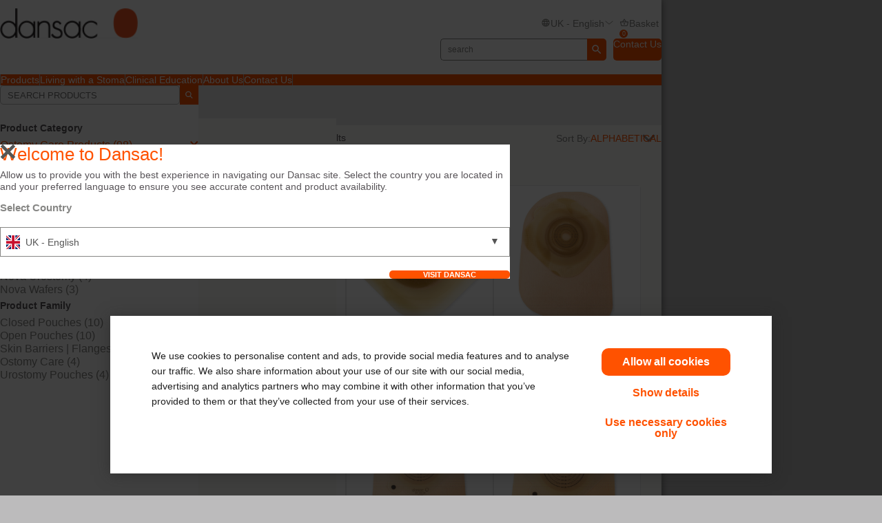

--- FILE ---
content_type: text/html; charset=utf-8
request_url: https://www.dansac.co.uk/en-gb/products/Ostomy-Care-Products/Nova?s=Alphabetical&pg=1
body_size: 123874
content:



<!doctype html>
<!--[if IE 8]> <html class="ie8" lang="en"> <![endif]-->
<!--[if IE 9]> <html class="ie9" lang="en"> <![endif]-->
<!--[if (gt IE 9)|!(IE)]><!-->
<html lang="en" xml:lang="en" xmlns="http://www.w3.org/1999/xhtml">
<!--<![endif]-->
<head>
    <!-- Current Server : CD2-->

    <meta charset="utf-8">
    <meta http-equiv="X-UA-Compatible" content="IE=edge,chrome=1">
    <meta name="viewport" content="width=device-width, initial-scale=1, maximum-scale=1">
    <meta http-equiv="Content-Type" content="text/html; charset=UTF-8" />
    <meta name="CODE_LANGUAGE" content="C#" />
    <meta name="vs_defaultClientScript" content="JavaScript" />
    <meta name="vs_targetSchema" content="http://schemas.microsoft.com/intellisense/ie5" />

    <!--Canonical URLs-->
        <link rel="canonical" href="/en-gb/products/ostomy-care-products/nova" />
        <!--Hreflanguage-->
                <link rel="alternate" hreflang="de-at" href="https://www.dansac.at/de-at/products/ostomy-care-products/nova" />
                <link rel="alternate" hreflang="nl-be" href="https://www.dansac.be/nl-be/products/ostomy-care-products/nova" />
                <link rel="alternate" hreflang="fr-be" href="https://www.dansac.be/fr-be/products/ostomy-care-products/nova" />
                <link rel="alternate" hreflang="da-dk" href="https://www.dansac.dk/da-dk/products/ostomy-care-products/nova" />
                <link rel="alternate" hreflang="fi-fi" href="https://www.dansac.fi/fi-fi/products/ostomy-care-products/nova" />
                <link rel="alternate" hreflang="sv-fi" href="https://www.dansac.fi/sv-fi/products/ostomy-care-products/nova" />
                <link rel="alternate" hreflang="de-de" href="https://www.dansac.de/de-de/products/ostomy-care-products/nova" />
                <link rel="alternate" hreflang="nl-nl" href="https://www.dansac.nl/nl-nl/products/ostomy-care-products/nova" />
                <link rel="alternate" hreflang="en-ie" href="https://www.dansac.ie/en-ie/products/ostomy-care-products/nova" />
                <link rel="alternate" hreflang="it-it" href="https://www.dansac.it/it-it/products/ostomy-care-products/nova" />
                <link rel="alternate" hreflang="nb-no" href="https://www.dansac.no/nb-no/products/ostomy-care-products/nova" />
                <link rel="alternate" hreflang="sv-se" href="https://www.dansac.se/sv-se/products/ostomy-care-products/nova" />
                <link rel="alternate" hreflang="fr-ch" href="https://www.dansac.ch/fr-ch/products/ostomy-care-products/nova" />
                <link rel="alternate" hreflang="de-ch" href="https://www.dansac.ch/de-ch/products/ostomy-care-products/nova" />
                <link rel="alternate" hreflang="it-ch" href="https://www.dansac.ch/it-ch/products/ostomy-care-products/nova" />
                <link rel="alternate" hreflang="x-default" href="/en-gb/products/ostomy-care-products/nova" />
                <link rel="alternate" hreflang="en-au" href="https://www.dansac.com.au/en-au/products/ostomy-care-products/nova" />
                <link rel="alternate" hreflang="ja-jp" href="https://www.dansac.jp/ja-jp/products/ostomy-care-products/nova" />
                <link rel="alternate" hreflang="en-nz" href="https://www.dansac.co.nz/en-nz/products/ostomy-care-products/nova" />


        <!-- Google Tag Manager -->
            <script nonce="7dda2274-7cdb-49ba-9181-616a71994a33">
                    (function (w, d, s, l, i) {
                    w[l] = w[l] || []; w[l].push({
                        'gtm.start':
                            new Date().getTime(), event: 'gtm.js'
                    }); var f = d.getElementsByTagName(s)[0],
                        j = d.createElement(s), dl = l != 'dataLayer' ? '&l=' + l : ''; j.async = true; j.src =
                            'https://www.googletagmanager.com/gtm.js?id=' + i + dl; var n = d.querySelector('[nonce]');
                    n && j.setAttribute('nonce', n.nonce || n.getAttribute('nonce')); f.parentNode.insertBefore(j, f);
                })(window, document, 'script', 'dataLayer', 'GTM-TJ4JKF');
            </script>
        <!-- End Google Tag Manager -->
    
    <script nonce="7dda2274-7cdb-49ba-9181-616a71994a33">var gtmEventLabel, gtmEventValue, gtmEventCategory, gtmEventAction;</script>




    


	<script nonce="7dda2274-7cdb-49ba-9181-616a71994a33" src="/sites/public/design/Dansac/js/jquery-1.11.1.min.js"></script>
	<script nonce="7dda2274-7cdb-49ba-9181-616a71994a33" src="/sites/public/design/Dansac/js/plugins.js"></script>
	<script nonce="7dda2274-7cdb-49ba-9181-616a71994a33" src="/sites/public/design/Dansac/js/aws.services.Dansac.js"></script>
	<script nonce="7dda2274-7cdb-49ba-9181-616a71994a33" src="/sites/public/design/refactor/scripts/main.bundle.js" type="module"></script>
	<script nonce="7dda2274-7cdb-49ba-9181-616a71994a33" src="/sites/public/design/Dansac/js/auxillary.js"></script>

    <link href="/sites/public/design/refactor/css/Dansac.css?v=E__SKV2LQO2KhPwI2VMAW0SkzGhSuC7jG6apd6Hj6oM1" rel="stylesheet"/>

    <!--[if IE 8]>
        <link rel="stylesheet" type="text/css" href="/sites/public/design/Dansac/css/ie8.css"/>
    <![endif]-->
    
    
    <link rel="shortcut icon" href="/Sites/Public/Design/Dansac/images/favicon.ico" /><link rel="apple-touch-icon" href="/Sites/Public/Design/Dansac/images/favicon.png" />

        <script nonce="7dda2274-7cdb-49ba-9181-616a71994a33" type="text/plain" data-cookieconsent="statistics">

            (function(i, s, o, g, r, a, m) {
            i['GoogleAnalyticsObject'] = r;
            i[r] = i[r] ||
                function() {
                (i[r].q = i[r].q || []).push(arguments);
            }, i[r].l = 1 * new Date();
            a = s.createElement(o),
                    m = s.getElementsByTagName(o)[0];
            a.async = 1;
            a.src = g;
            m.parentNode.insertBefore(a, m);
        })(window, document, 'script', '//www.google-analytics.com/analytics.js', 'ga');

        ga('create', 'UA-63693167-1', { 'allowAnchor': true });
        ga('send', 'pageview');

        </script>
    <meta name="google-site-verification" content="hMOs3w9eHZPgPIyup3Iw5j_r9OThx9a_mNKE5BqloDY" />
	

    <!-- Metadata -->
    <title> Nova™ | Pouches for Ostomy Care | Ostomy Care Products | Dansac UK</title>


    <!-- End Metadata -->
    <!-- Forms -->
   
    <script nonce="7dda2274-7cdb-49ba-9181-616a71994a33">
        if (!window.jQuery) {
            var script = document.createElement('script');
            script.type = "text/javascript";
            script.src = "/sites/public/design/dansac/js/jquery-1.11.1.min.js";
            script.nonce = "7dda2274-7cdb-49ba-9181-616a71994a33";
            document.getElementsByTagName('head')[0].appendChild(script);
        }
    </script>
    <script src="/scripts/jquery.signalR-2.4.3.min.js"></script>
    <script src="https://www.dansac.co.uk/signalr/hubs"></script>
    
</head>
<body class=" ">
    <noscript class="site_warning"><p>This site works best with JavaScript enabled...</p></noscript>

    
    <!-- Wrappers -->
    <div class="page-wrapper">
        <!-- Header -->

<header class="main-header">

    
<div class="mobile-header " data-module="mobileHeader">
    <div class="mobile-header__menu-container">
        <button class="mobile-header__menu-button__icon">
            <svg class="mobile-header__menu-button__icon-close" hidden="">
                <use xlink:href="#close-nav"></use>
            </svg>
            <svg class="mobile-header__menu-button__icon-open">
                <use xlink:href="#menu-nav"></use>
            </svg>
        </button>
        
    <nav class="mobile-header__nav-container" hidden="">
        <!-- main nav -->
        <div class="mobile-header__nav__main-nav" id="main-menu">
            
<form action="/Public/Navigation/Header" class="mobile-header__search-bar-container" method="post"><input id="fhController" name="fhController" type="hidden" value="NavigationController" /><input id="fhAction" name="fhAction" type="hidden" value="Header" /><input Name="q" Value="" class="mobile-header__nav__search-bar__input" id="SiteSearchViewModel_q" name="SiteSearchViewModel.q" placeholder="search" type="text" value="search" />                <div class="mobile-header__nav__search-buttons">
                    <button type="submit" class="mobile-header__nav__search-bar__button">
                        <svg class="mobile-header__menu-button__icon-open">
                            <use xlink:href="#search-icon"></use>
                        </svg>
                    </button>
                </div>
</form>            <ul class="mobile-header__nav__menu">
                    <li class="mobile-header__nav__menu-item has-submenu">
                        <a href="#" class="mobile-header__nav__menu-link" aria-haspopup="true" id="Products-button-menu" aria-controls="Products-menu">
                            Products
                                <svg class="mobile-header__menu-button__icon-open">
                                    <use xlink:href="#chevron_right"></use>
                                </svg>
                        </a>
                    </li>
                    <li class="mobile-header__nav__menu-item has-submenu">
                        <a href="#" class="mobile-header__nav__menu-link" aria-haspopup="true" id="Living-with-a-Stoma-button-menu" aria-controls="Living-with-a-Stoma-menu">
                            Living with a Stoma
                                <svg class="mobile-header__menu-button__icon-open">
                                    <use xlink:href="#chevron_right"></use>
                                </svg>
                        </a>
                    </li>
                    <li class="mobile-header__nav__menu-item has-submenu">
                        <a href="#" class="mobile-header__nav__menu-link" aria-haspopup="true" id="Clinical-Education-button-menu" aria-controls="Clinical-Education-menu">
                            Clinical Education
                                <svg class="mobile-header__menu-button__icon-open">
                                    <use xlink:href="#chevron_right"></use>
                                </svg>
                        </a>
                    </li>
                    <li class="mobile-header__nav__menu-item has-submenu">
                        <a href="#" class="mobile-header__nav__menu-link" aria-haspopup="true" id="About-Us-button-menu" aria-controls="About-Us-menu">
                            About Us
                                <svg class="mobile-header__menu-button__icon-open">
                                    <use xlink:href="#chevron_right"></use>
                                </svg>
                        </a>
                    </li>
                    <li class="mobile-header__nav__menu-item has-submenu">
                        <a href="#" class="mobile-header__nav__menu-link" aria-haspopup="true" id="Contact-Us-button-menu" aria-controls="Contact-Us-menu">
                            Contact Us
                                <svg class="mobile-header__menu-button__icon-open">
                                    <use xlink:href="#chevron_right"></use>
                                </svg>
                        </a>
                    </li>
            </ul>
            
        <ul class="mobile-header__nav__utility-nav">
            <li class="mobile-header__nav__utility-nav-item has-submenu">
                <a href="#" class="mobile-header__nav__utility-nav-link" id="language-button-menu" aria-controls="language-menu">
                    <span>
                        <svg class="mobile-header__menu-button__icon-open">
                            <use xlink:href="#world-icon"></use>
                        </svg>
                    </span>
                    UK - English
                    <svg class="mobile-header__menu-button__icon-open">
                        <use xlink:href="#chevron_right"></use>
                    </svg>
                </a>
            </li>
                <!-- Add more utility nav items as needed -->
            </ul>
            <a href="/en-gb/contactuspage" class="mobile-header__nav__contact-button">Contact Us</a>
        </div>
        <!-- products nav -->
            <div class="mobile-header__nav__submenu-container" id="Products-menu" aria-labelledby="Products-button-menu" aria-hidden="true" hidden="">
                <ul class="mobile-header__nav__submenu">
                    <li class="mobile-header__nav__submenu-title" role="presentation">
                        <button class="mobile-header__nav__back-button" aria-label="Back to Main Menu" aria-controls="main-menu">
                            <span>
                                <svg class="mobile-header__menu-button__icon-open">
                                    <use xlink:href="#chevron_left"></use>
                                </svg>
                            </span>
                            Back to Main Menu
                        </button>
                        <h2>Products</h2>
                    </li>
                        <li class="mobile-header__nav__submenu-item has-submenu">
                            <a href="/en-GB/Products/Ostomy-Care-Products/Closed-pouches" aria-haspopup="true" aria-controls="Closed-Pouches-menu" id="Closed-Pouches-button-menu">
                                Closed Pouches
                            </a>
                        </li>
                        <li class="mobile-header__nav__submenu-item has-submenu">
                            <a href="/en-GB/Products/Ostomy-Care-Products/Open-pouches" aria-haspopup="true" aria-controls="Open-Pouches-menu" id="Open-Pouches-button-menu">
                                Open Pouches
                            </a>
                        </li>
                        <li class="mobile-header__nav__submenu-item has-submenu">
                            <a href="/en-GB/Products/Ostomy-Care-Products/Urostomy-pouches" aria-haspopup="true" aria-controls="Urostomy-Pouches-menu" id="Urostomy-Pouches-button-menu">
                                Urostomy Pouches
                            </a>
                        </li>
                        <li class="mobile-header__nav__submenu-item has-submenu">
                            <a href="/en-GB/Products/Ostomy-Care-Products/Skin-barriers" aria-haspopup="true" aria-controls="Skin-Barriers-menu" id="Skin-Barriers-button-menu">
                                Skin Barriers
                            </a>
                        </li>
                        <li class="mobile-header__nav__submenu-item has-submenu">
                            <a href="/en-GB/Products/Ostomy-Care-Products/Accessories" aria-haspopup="true" aria-controls="Ostomy-Accessories-menu" id="Ostomy-Accessories-button-menu">
                                Ostomy Accessories
                            </a>
                        </li>
                </ul>
            </div>
            <!-- explore by products -->
            <div class="mobile-header__nav__submenu-container" id="Living-with-a-Stoma-menu" aria-labelledby="Living-with-a-Stoma-button-menu" aria-hidden="true" hidden="">
                <ul class="mobile-header__nav__submenu">
                    <li class="mobile-header__nav__submenu-title" role="presentation">
                        <button class="mobile-header__nav__back-button" aria-label="Back to Main Menu" aria-controls="main-menu">
                            <span>
                                <svg class="mobile-header__menu-button__icon-open">
                                    <use xlink:href="#chevron_left"></use>
                                </svg>
                            </span>
                            Back to Main Menu
                        </button>
                        <h2>Living with a Stoma</h2>
                    </li>
                        <li class="mobile-header__nav__submenu-item has-submenu">
                            <a href="/en-gb/livingwithastoma/factsaboutyourstoma" aria-haspopup="true" aria-controls="Facts-About-Your-Stoma-menu" id="Facts-About-Your-Stoma-button-menu">
                                Facts About Your Stoma
                            </a>
                        </li>
                        <li class="mobile-header__nav__submenu-item has-submenu">
                            <a href="/en-gb/livingwithastoma/recoveryafterstomasurgery" aria-haspopup="true" aria-controls="Recovery-After-Stoma-Surgery-menu" id="Recovery-After-Stoma-Surgery-button-menu">
                                Recovery After Stoma Surgery
                            </a>
                        </li>
                        <li class="mobile-header__nav__submenu-item has-submenu">
                            <a href="/en-gb/livingwithastoma/lifewithyourstoma" aria-haspopup="true" aria-controls="Life-With-Your-Stoma-menu" id="Life-With-Your-Stoma-button-menu">
                                Life With Your Stoma
                            </a>
                        </li>
                        <li class="mobile-header__nav__submenu-item has-submenu">
                            <a href="/en-gb/livingwithastoma/healthyskinaroundyourstoma" aria-haspopup="true" aria-controls="Healthy-Skin-Around-Your-Stoma-menu" id="Healthy-Skin-Around-Your-Stoma-button-menu">
                                Healthy Skin Around Your Stoma
                            </a>
                        </li>
                        <li class="mobile-header__nav__submenu-item has-submenu">
                            <a href="/en-gb/livingwithastoma/resourcesforyou" aria-haspopup="true" aria-controls="Resources-for-You-menu" id="Resources-for-You-button-menu">
                                Resources for You
                            </a>
                        </li>
                        <li class="mobile-header__nav__submenu-item has-submenu">
                            <a href="/en-gb/glossary" aria-haspopup="true" aria-controls="Ostomy-Glossary-menu" id="Ostomy-Glossary-button-menu">
                                Ostomy Glossary
                            </a>
                        </li>
                </ul>
            </div>
            <!-- explore by products -->
            <div class="mobile-header__nav__submenu-container" id="Clinical-Education-menu" aria-labelledby="Clinical-Education-button-menu" aria-hidden="true" hidden="">
                <ul class="mobile-header__nav__submenu">
                    <li class="mobile-header__nav__submenu-title" role="presentation">
                        <button class="mobile-header__nav__back-button" aria-label="Back to Main Menu" aria-controls="main-menu">
                            <span>
                                <svg class="mobile-header__menu-button__icon-open">
                                    <use xlink:href="#chevron_left"></use>
                                </svg>
                            </span>
                            Back to Main Menu
                        </button>
                        <h2>Clinical Education</h2>
                    </li>
                        <li class="mobile-header__nav__submenu-item has-submenu">
                            <a href="/en-gb/stoma-care-clinical-education/continued-learning" aria-haspopup="true" aria-controls="Continued-Learning-menu" id="Continued-Learning-button-menu">
                                Continued Learning
                            </a>
                        </li>
                        <li class="mobile-header__nav__submenu-item has-submenu">
                            <a href="/en-gb/stoma-care-clinical-education/patient-education" aria-haspopup="true" aria-controls="Patient-Education-menu" id="Patient-Education-button-menu">
                                Patient Education
                            </a>
                        </li>
                        <li class="mobile-header__nav__submenu-item has-submenu">
                            <a href="/en-gb/stoma-care-clinical-education/supporting-quality-of-life" aria-haspopup="true" aria-controls="Quality-of-Life-Resources-menu" id="Quality-of-Life-Resources-button-menu">
                                Quality of Life Resources
                            </a>
                        </li>
                        <li class="mobile-header__nav__submenu-item has-submenu">
                            <a href="/en-gb/professionalcare/resourcesforyourpatients" aria-haspopup="true" aria-controls="Resources-for-Your-Patients-menu" id="Resources-for-Your-Patients-button-menu">
                                Resources for Your Patients
                            </a>
                        </li>
                        <li class="mobile-header__nav__submenu-item has-submenu">
                            <a href="/en-gb/stoma-care-clinical-education/product-evidence" aria-haspopup="true" aria-controls="Stoma-Care-Product-Evidence-menu" id="Stoma-Care-Product-Evidence-button-menu">
                                Stoma Care Product Evidence
                            </a>
                        </li>
                        <li class="mobile-header__nav__submenu-item has-submenu">
                            <a href="/-/media/files/dansac/uk/dansac-uk-product-guide-2025.pdf" aria-haspopup="true" aria-controls="Ostomy-Product-Guide-menu" id="Ostomy-Product-Guide-button-menu">
                                Ostomy Product Guide
                            </a>
                        </li>
                </ul>
            </div>
            <!-- explore by products -->
            <div class="mobile-header__nav__submenu-container" id="About-Us-menu" aria-labelledby="About-Us-button-menu" aria-hidden="true" hidden="">
                <ul class="mobile-header__nav__submenu">
                    <li class="mobile-header__nav__submenu-title" role="presentation">
                        <button class="mobile-header__nav__back-button" aria-label="Back to Main Menu" aria-controls="main-menu">
                            <span>
                                <svg class="mobile-header__menu-button__icon-open">
                                    <use xlink:href="#chevron_left"></use>
                                </svg>
                            </span>
                            Back to Main Menu
                        </button>
                        <h2>About Us</h2>
                    </li>
                        <li class="mobile-header__nav__submenu-item has-submenu">
                            <a href="/en-gb/newslanding" aria-haspopup="true" aria-controls="News-and-Events-menu" id="News-and-Events-button-menu">
                                News and Events
                            </a>
                        </li>
                </ul>
                    <div class="mobile-header__card">
                        <a href="/-/media/files/pdfs-for-download/about/hollister_sustainability_report_2023.pdf" class="mobile-header__card-wrapper-link">
                                <img class="mobile-header__card__image" src="/-/media/images/dansac/flyoutad-images/sustainability-report-graphic-145x122-3.jpg" alt="">
                            <div class="mobile-header__card__content">
                                <h2 class="mobile-header__card-title">
                                    Sustainability Report
                                </h2>
                                <div class="mobile-header__card-paragraph">
                                    Dansac, part of Hollister Incorporated, is proud to share how we are working towards a sustainable future
                                </div>
                                    <span class="mobile-header__card-link">Learn More</span>
                            </div>
                        </a>
                    </div>
            </div>
            <!-- explore by products -->
            <div class="mobile-header__nav__submenu-container" id="Contact-Us-menu" aria-labelledby="Contact-Us-button-menu" aria-hidden="true" hidden="">
                <ul class="mobile-header__nav__submenu">
                    <li class="mobile-header__nav__submenu-title" role="presentation">
                        <button class="mobile-header__nav__back-button" aria-label="Back to Main Menu" aria-controls="main-menu">
                            <span>
                                <svg class="mobile-header__menu-button__icon-open">
                                    <use xlink:href="#chevron_left"></use>
                                </svg>
                            </span>
                            Back to Main Menu
                        </button>
                        <h2>Contact Us</h2>
                    </li>
                        <li class="mobile-header__nav__submenu-item has-submenu">
                            <a href="/en-gb/contactuspage" aria-haspopup="true" aria-controls="Your-Local-Office-menu" id="Your-Local-Office-button-menu">
                                Your Local Office
                            </a>
                        </li>
                        <li class="mobile-header__nav__submenu-item has-submenu">
                            <a href="/en-gb/globalcontactuspage" aria-haspopup="true" aria-controls="Dansac-Worldwide-menu" id="Dansac-Worldwide-button-menu">
                                Dansac Worldwide
                            </a>
                        </li>
                </ul>
            </div>
            <!-- explore by products -->
        <!-- Language -->
        <div class="mobile-header__nav__submenu-container" aria-labelledby="language-button-menu" id="language-menu" aria-hidden="true" hidden="">
            <ul class="mobile-header__nav__submenu language-list">
                <li class="mobile-header__nav__submenu-title" role="presentation">
                    <button class="mobile-header__nav__back-button" aria-label="Back to Main Menu" aria-controls="main-menu">
                        <span>
                            <svg class="mobile-header__menu-button__icon-open">
                                <use xlink:href="#chevron_left"></use>
                            </svg>
                        </span>
                        Back
                    </button>
                    <h2>Change Location &amp; Languages</h2>
                </li>

                    <li class="mobile-header__nav__submenu-item language-item">
                        <!--create an accordion -->
                        <button class="mobile-header__nav__submenu-item__accordion-button" aria-expanded="false" aria-controls="language-item-0">
                            Europe <span>(16)</span>
                            <svg class="mobile-header__menu-button__icon-open plus-icon">
                                <use xlink:href="#plus-accordion"></use>
                            </svg>
                            <svg class="mobile-header__menu-button__icon-open minus-icon" hidden="">
                                <use xlink:href="#minus-accordion"></use>
                            </svg>
                        </button>
                        <div class="mobile-header__nav__submenu-item__content" id="language-item-0" hidden="">
                            <ul class="mobile-header__nav__submenu-item__content__list">
                                    <li class="mobile-header__nav__submenu-item__content__list-item">
<a href="/Public/Globalization/CountrySelectPage?commandArgument=de-AT%7Cdansacat">&#214;sterreich - Deutsch</a>                                    </li>
                                    <li class="mobile-header__nav__submenu-item__content__list-item">
<a href="/Public/Globalization/CountrySelectPage?commandArgument=nl-BE%7Cdansacbe">Belgi&#235; - Nederlands</a>                                    </li>
                                    <li class="mobile-header__nav__submenu-item__content__list-item">
<a href="/Public/Globalization/CountrySelectPage?commandArgument=fr-BE%7Cdansacbe">Belgique - fran&#231;ais</a>                                    </li>
                                    <li class="mobile-header__nav__submenu-item__content__list-item">
<a href="/Public/Globalization/CountrySelectPage?commandArgument=da-DK%7Cdansacdk">Danmark - Dansk</a>                                    </li>
                                    <li class="mobile-header__nav__submenu-item__content__list-item">
<a href="/Public/Globalization/CountrySelectPage?commandArgument=fi-FI%7Cdansacfi">Suomi - suomi</a>                                    </li>
                                    <li class="mobile-header__nav__submenu-item__content__list-item">
<a href="/Public/Globalization/CountrySelectPage?commandArgument=sv-FI%7Cdansacfi">Finland - svenska</a>                                    </li>
                                    <li class="mobile-header__nav__submenu-item__content__list-item">
<a href="/Public/Globalization/CountrySelectPage?commandArgument=de-DE%7Cdansacde">Deutschland - Deutsch</a>                                    </li>
                                    <li class="mobile-header__nav__submenu-item__content__list-item">
<a href="/Public/Globalization/CountrySelectPage?commandArgument=nl-NL%7Cdansacnl">Nederland - Nederlands</a>                                    </li>
                                    <li class="mobile-header__nav__submenu-item__content__list-item">
<a href="/Public/Globalization/CountrySelectPage?commandArgument=en-IE%7Cdansacie">Ireland - English</a>                                    </li>
                                    <li class="mobile-header__nav__submenu-item__content__list-item">
<a href="/Public/Globalization/CountrySelectPage?commandArgument=it-IT%7Cdansacit">Italia - Italiano</a>                                    </li>
                                    <li class="mobile-header__nav__submenu-item__content__list-item">
<a href="/Public/Globalization/CountrySelectPage?commandArgument=nb-NO%7Cdansacno">Norge - Norsk</a>                                    </li>
                                    <li class="mobile-header__nav__submenu-item__content__list-item">
<a href="/Public/Globalization/CountrySelectPage?commandArgument=sv-SE%7Cdansacse">Sverige - svenska</a>                                    </li>
                                    <li class="mobile-header__nav__submenu-item__content__list-item">
<a href="/Public/Globalization/CountrySelectPage?commandArgument=fr-CH%7Cdansacch">Suisse - fran&#231;ais</a>                                    </li>
                                    <li class="mobile-header__nav__submenu-item__content__list-item">
<a href="/Public/Globalization/CountrySelectPage?commandArgument=de-CH%7Cdansacch">Schweiz - Deutsch</a>                                    </li>
                                    <li class="mobile-header__nav__submenu-item__content__list-item">
<a href="/Public/Globalization/CountrySelectPage?commandArgument=it-CH%7Cdansacch">Svizzera - Italiano</a>                                    </li>
                                    <li class="mobile-header__nav__submenu-item__content__list-item">
<a href="/Public/Globalization/CountrySelectPage?commandArgument=en-GB%7Cdansacuk">UK - English</a>                                    </li>
                            </ul>
                        </div>
                    </li>
                    <li class="mobile-header__nav__submenu-item language-item">
                        <!--create an accordion -->
                        <button class="mobile-header__nav__submenu-item__accordion-button" aria-expanded="false" aria-controls="language-item-1">
                            Asia/Pacific <span>(3)</span>
                            <svg class="mobile-header__menu-button__icon-open plus-icon">
                                <use xlink:href="#plus-accordion"></use>
                            </svg>
                            <svg class="mobile-header__menu-button__icon-open minus-icon" hidden="">
                                <use xlink:href="#minus-accordion"></use>
                            </svg>
                        </button>
                        <div class="mobile-header__nav__submenu-item__content" id="language-item-1" hidden="">
                            <ul class="mobile-header__nav__submenu-item__content__list">
                                    <li class="mobile-header__nav__submenu-item__content__list-item">
<a href="/Public/Globalization/CountrySelectPage?commandArgument=en-AU%7Cdansacau">Australia - English</a>                                    </li>
                                    <li class="mobile-header__nav__submenu-item__content__list-item">
<a href="/Public/Globalization/CountrySelectPage?commandArgument=ja-JP%7Cdansacjp">日本 - 日本語</a>                                    </li>
                                    <li class="mobile-header__nav__submenu-item__content__list-item">
<a href="/Public/Globalization/CountrySelectPage?commandArgument=en-NZ%7Cdansacnz">New Zealand - English</a>                                    </li>
                            </ul>
                        </div>
                    </li>
            </ul>
        </div>
        <!-- Login -->
        <div class="mobile-header__nav__submenu-container" aria-labelledby="login-button-menu" id="login-menu" aria-hidden="true" hidden="">
            <ul class="mobile-header__nav__submenu ">
                <li class="mobile-header__nav__submenu-title" role="presentation">
                    <button class="mobile-header__nav__back-button" aria-label="Back to Main Menu" aria-controls="main-menu">
                        <span>
                            <svg class="mobile-header__menu-button__icon-open">
                                <use xlink:href="#chevron_left"></use>
                            </svg>
                        </span>
                        Back to Main Menu
                    </button>
                    <h2>
Signup or Login                    </h2>
                </li>
            </ul>
        </div>
    </nav>
    </div>
    <div class="mobile-header__logo">
        <a id="logo" href="/en-gb/">
            <img src="/-/media/images/sites/public/dansac/logo.png?la=en-GB&amp;h=38&amp;w=172&amp;hash=4C8FD34FF195F11BEC69710367021F6D" class="mobile-header__logo__image" alt="Dansac logo" loading="Lazy" />
        </a>
    </div>
    <div class="mobile-header__cart-container">
            <div class="mobile-header__cart-button">
                <button class="mobile-header__menu-button__icon">
                    <svg class="mobile-header__menu-button__icon-open">
                        <use xlink:href="#cart-nav"></use>
                    </svg>
                    Basket
                    <span class="mobile-header__cart-button-counter">0</span>
                </button>
            </div>
        </div>
</div>

<div class="desktop-header " data-module="desktopHeader">
    <div class="desktop-header__container">
        <div class="desktop-header__actions-container desktop-header-container">
            <div class="desktop-header__logo-container">
                <a id="logo" href="/en-gb/">
                    <img src="/-/media/images/sites/public/dansac/logo.png?la=en-GB&amp;h=38&amp;w=172&amp;hash=4C8FD34FF195F11BEC69710367021F6D" class="desktop-header__logo__image" alt="Dansac logo" loading="Lazy" />
                </a>
            </div>
            
        <ul class="desktop-header__nav__utility-nav">
            <li class="desktop-header__nav__utility-nav-item desktop-header__nav__utility-nav-item--language">
                <a href="#" class="desktop-header__nav__utility-nav-link" id="language-button-menu" aria-controls="language-desktop-menu">
                    <span>
                        <svg class="desktop-header__menu-button__icon-open">
                            <use xlink:href="#world-icon"></use>
                        </svg>
                    </span>
                    <div class="desktop-header__current-language">
                        UK - English
                    </div>
                    <svg class="desktop-header__menu-button__icon-open down-icon">
                        <use xlink:href="#chevron-down"></use>
                    </svg>
                </a>
                <div class="desktop-header__utility-subnav" id="language-desktop-menu" aria-labelledby="language-button-menu" hidden="">
                    <ul class="desktop-header__utility-subnav-list">
                        <li class="desktop-header__nav__submenu-title">
                            Change Location &amp; Languages
                        </li>

                            <li class="desktop-header__nav__submenu-item">
                                <button class="desktop-header__nav__submenu-item__accordion-button" aria-expanded="false" aria-controls="language-desktop-item-0">
                                    Europe <span> (16)</span>
                                    <svg class="desktop-header__menu-button__icon-open plus-icon">
                                        <use xlink:href="#plus-accordion"></use>
                                    </svg>
                                    <svg class="desktop-header__menu-button__icon-open minus-icon" hidden="">
                                        <use xlink:href="#minus-accordion"></use>
                                    </svg>
                                </button>
                                <div class="desktop-header__nav__submenu-item__content" id="language-desktop-item-0" hidden="">
                                        <ul class="desktop-header__nav__submenu-item__content__list">
                                                <li class="desktop-header__nav__submenu-item__content__list-item">
                                                    <a href="https://www.dansac.at/de-at/">&#214;sterreich - Deutsch</a>
                                                </li>
                                                <li class="desktop-header__nav__submenu-item__content__list-item">
                                                    <a href="https://www.dansac.be/nl-be/">Belgi&#235; - Nederlands</a>
                                                </li>
                                                <li class="desktop-header__nav__submenu-item__content__list-item">
                                                    <a href="https://www.dansac.be/fr-be/">Belgique - fran&#231;ais</a>
                                                </li>
                                                <li class="desktop-header__nav__submenu-item__content__list-item">
                                                    <a href="https://www.dansac.dk/da-dk/">Danmark - Dansk</a>
                                                </li>
                                                <li class="desktop-header__nav__submenu-item__content__list-item">
                                                    <a href="https://www.dansac.fi/fi-fi/">Suomi - suomi</a>
                                                </li>
                                                <li class="desktop-header__nav__submenu-item__content__list-item">
                                                    <a href="https://www.dansac.fi/sv-fi/">Finland - svenska</a>
                                                </li>
                                                <li class="desktop-header__nav__submenu-item__content__list-item">
                                                    <a href="https://www.dansac.de/de-de/">Deutschland - Deutsch</a>
                                                </li>
                                                <li class="desktop-header__nav__submenu-item__content__list-item">
                                                    <a href="https://www.dansac.nl/nl-nl/">Nederland - Nederlands</a>
                                                </li>
                                                <li class="desktop-header__nav__submenu-item__content__list-item">
                                                    <a href="https://www.dansac.ie/en-ie/">Ireland - English</a>
                                                </li>
                                                <li class="desktop-header__nav__submenu-item__content__list-item">
                                                    <a href="https://www.dansac.it/it-it/">Italia - Italiano</a>
                                                </li>
                                        </ul>
                                        <ul class="desktop-header__nav__submenu-item__content__list">
                                                <li class="desktop-header__nav__submenu-item__content__list-item">
                                                    <a href="https://www.dansac.no/nb-no/">Norge - Norsk</a>
                                                </li>
                                                <li class="desktop-header__nav__submenu-item__content__list-item">
                                                    <a href="https://www.dansac.se/sv-se/">Sverige - svenska</a>
                                                </li>
                                                <li class="desktop-header__nav__submenu-item__content__list-item">
                                                    <a href="https://www.dansac.ch/fr-ch/">Suisse - fran&#231;ais</a>
                                                </li>
                                                <li class="desktop-header__nav__submenu-item__content__list-item">
                                                    <a href="https://www.dansac.ch/de-ch/">Schweiz - Deutsch</a>
                                                </li>
                                                <li class="desktop-header__nav__submenu-item__content__list-item">
                                                    <a href="https://www.dansac.ch/it-ch/">Svizzera - Italiano</a>
                                                </li>
                                                <li class="desktop-header__nav__submenu-item__content__list-item">
                                                    <a href="https://www.dansac.co.uk/en-gb/">UK - English</a>
                                                </li>
                                        </ul>
                                </div>
                            </li>
                            <li class="desktop-header__nav__submenu-item">
                                <button class="desktop-header__nav__submenu-item__accordion-button" aria-expanded="false" aria-controls="language-desktop-item-1">
                                    Asia/Pacific <span> (3)</span>
                                    <svg class="desktop-header__menu-button__icon-open plus-icon">
                                        <use xlink:href="#plus-accordion"></use>
                                    </svg>
                                    <svg class="desktop-header__menu-button__icon-open minus-icon" hidden="">
                                        <use xlink:href="#minus-accordion"></use>
                                    </svg>
                                </button>
                                <div class="desktop-header__nav__submenu-item__content" id="language-desktop-item-1" hidden="">
                                        <ul class="desktop-header__nav__submenu-item__content__list">
                                                <li class="desktop-header__nav__submenu-item__content__list-item">
                                                    <a href="https://www.dansac.com.au/en-au/">Australia - English</a>
                                                </li>
                                                <li class="desktop-header__nav__submenu-item__content__list-item">
                                                    <a href="https://www.dansac.jp/ja-jp/">日本 - 日本語</a>
                                                </li>
                                                <li class="desktop-header__nav__submenu-item__content__list-item">
                                                    <a href="https://www.dansac.co.nz/en-nz/">New Zealand - English</a>
                                                </li>
                                        </ul>
                                </div>
                            </li>
                    </ul>
                </div>
            </li>
                            <li class="desktop-header__nav__utility-nav-item desktop-header__nav__utility-nav-item--cart">
                    <a href="#" class="desktop-header__nav__utility-nav-link">
                        <div class="desktop-header__nav__utility-nav-link--icon-counter">
                            <svg class="desktop-header__menu-button__icon-open">
                                <use xlink:href="#cart-nav"></use>
                            </svg>
                            <span class="desktop-header__cart-button-counter">0</span>
                        </div>
                        Basket
                    </a>
                </li>
        </ul>
        </div>
        <div class="desktop-header__search-container desktop-header-container">
            
<form action="/Public/Navigation/Header" class="desktop-header__search-bar-container" method="post"><input id="fhController" name="fhController" type="hidden" value="NavigationController" /><input id="fhAction" name="fhAction" type="hidden" value="Header" /><input Name="q" Value="" class="desktop-header__nav__search-bar__input" id="SiteSearchViewModel_q" name="SiteSearchViewModel.q" placeholder="search" type="text" value="search" />                <button type="submit" class="desktop-header__nav__search-bar__button">
                    <svg class="desktop-header__menu-button__icon-open">
                        <use xlink:href="#search-icon"></use>
                    </svg>
                </button>
</form>                            <a href="/en-gb/contactuspage" class="desktop-header__nav__contact-us-cta">Contact Us</a>
        </div>
        
        <div class="desktop-header__nav-wrapper">
            <nav class="desktop-header__nav desktop-header-container">
                <ul class="desktop-header__nav-list">
                        <li class="desktop-header__nav-item has-submenu">
                            <a href="/en-GB/Products.aspx?sc_site=dansacuk" class="desktop-header__nav-link" id="9d7c75eb-7e6a-454d-8406-3ec7d568244b-desktop-button" aria-controls="9d7c75eb-7e6a-454d-8406-3ec7d568244b-desktop-menu">Products</a>
                            <div class="desktop-header__submenu desktop-header__submenu--left" id="9d7c75eb-7e6a-454d-8406-3ec7d568244b-desktop-menu" aria-labelledby="9d7c75eb-7e6a-454d-8406-3ec7d568244b-desktop-button" hidden="true">
                                <ul class="desktop-header__nav-list desktop-header__nav-list--no-card">
                                        <li class="desktop-header__nav-item " tabindex="0">
                                            <a href="/en-GB/Products/Ostomy-Care-Products/Closed-pouches" id="6771a1c5-8769-4d41-a66d-47826730fafb-button-menu" aria-controls="6771a1c5-8769-4d41-a66d-47826730fafb-categories-menu" class="desktop-header__nav-link">
                                                Closed Pouches
                                                <div class="desktop-header__nav-item-description">
                                                    NovaLife and Nova 1- and 2-piece closed pouches
                                                </div>
                                            </a>
                                        </li>
                                        <li class="desktop-header__nav-item " tabindex="-1">
                                            <a href="/en-GB/Products/Ostomy-Care-Products/Open-pouches" id="c17cbafe-bbb6-4039-9bac-1835b46a668b-button-menu" aria-controls="c17cbafe-bbb6-4039-9bac-1835b46a668b-categories-menu" class="desktop-header__nav-link">
                                                Open Pouches
                                                <div class="desktop-header__nav-item-description">
                                                    NovaLife and Nova 1- and 2-piece drainable pouches
                                                </div>
                                            </a>
                                        </li>
                                        <li class="desktop-header__nav-item " tabindex="-1">
                                            <a href="/en-GB/Products/Ostomy-Care-Products/Urostomy-pouches" id="168bbf39-0f9f-4cc9-9a84-11f8fd85711a-button-menu" aria-controls="168bbf39-0f9f-4cc9-9a84-11f8fd85711a-categories-menu" class="desktop-header__nav-link">
                                                Urostomy Pouches
                                                <div class="desktop-header__nav-item-description">
                                                    Nova 1- and 2-piece urostomy pouches
                                                </div>
                                            </a>
                                        </li>
                                        <li class="desktop-header__nav-item " tabindex="-1">
                                            <a href="/en-GB/Products/Ostomy-Care-Products/Skin-barriers" id="114ba1d7-5c36-45a6-912f-8ad3a47aae0b-button-menu" aria-controls="114ba1d7-5c36-45a6-912f-8ad3a47aae0b-categories-menu" class="desktop-header__nav-link">
                                                Skin Barriers
                                                <div class="desktop-header__nav-item-description">
                                                    Flat, soft convex, and convex flanges
                                                </div>
                                            </a>
                                        </li>
                                        <li class="desktop-header__nav-item " tabindex="-1">
                                            <a href="/en-GB/Products/Ostomy-Care-Products/Accessories" id="9cc72c8f-1fdd-47e2-9e21-355db782a2b2-button-menu" aria-controls="9cc72c8f-1fdd-47e2-9e21-355db782a2b2-categories-menu" class="desktop-header__nav-link">
                                                Ostomy Accessories
                                                <div class="desktop-header__nav-item-description">
                                                    Products supporting stoma and skin care
                                                </div>
                                            </a>
                                        </li>
                                </ul>
                                                            </div>
                        </li>
                        <li class="desktop-header__nav-item has-submenu">
                            <a href="/en-gb/livingwithastoma" class="desktop-header__nav-link" id="01061798-0000-4b74-b94e-83eb486eca73-desktop-button" aria-controls="01061798-0000-4b74-b94e-83eb486eca73-desktop-menu">Living with a Stoma</a>
                            <div class="desktop-header__submenu desktop-header__submenu--left" id="01061798-0000-4b74-b94e-83eb486eca73-desktop-menu" aria-labelledby="01061798-0000-4b74-b94e-83eb486eca73-desktop-button" hidden="true">
                                <ul class="desktop-header__nav-list desktop-header__nav-list--no-card">
                                        <li class="desktop-header__nav-item " tabindex="0">
                                            <a href="/en-gb/livingwithastoma/factsaboutyourstoma" id="fe5191e1-e40f-4001-9ba1-6cab3085e153-button-menu" aria-controls="fe5191e1-e40f-4001-9ba1-6cab3085e153-categories-menu" class="desktop-header__nav-link">
                                                Facts About Your Stoma
                                                <div class="desktop-header__nav-item-description">
                                                    Information on stoma types and the reasons for stoma surgery
                                                </div>
                                            </a>
                                        </li>
                                        <li class="desktop-header__nav-item " tabindex="-1">
                                            <a href="/en-gb/livingwithastoma/recoveryafterstomasurgery" id="52939b3e-a116-42d8-ade2-6ed5de5b112e-button-menu" aria-controls="52939b3e-a116-42d8-ade2-6ed5de5b112e-categories-menu" class="desktop-header__nav-link">
                                                Recovery After Stoma Surgery
                                                <div class="desktop-header__nav-item-description">
                                                    What to expect after surgery and how to ease back into daily life
                                                </div>
                                            </a>
                                        </li>
                                        <li class="desktop-header__nav-item " tabindex="-1">
                                            <a href="/en-gb/livingwithastoma/lifewithyourstoma" id="7268d101-bead-4583-b093-e151cf03ed35-button-menu" aria-controls="7268d101-bead-4583-b093-e151cf03ed35-categories-menu" class="desktop-header__nav-link">
                                                Life With Your Stoma
                                                <div class="desktop-header__nav-item-description">
                                                    How to take control of your new life and live well with a stoma
                                                </div>
                                            </a>
                                        </li>
                                        <li class="desktop-header__nav-item " tabindex="-1">
                                            <a href="/en-gb/livingwithastoma/healthyskinaroundyourstoma" id="b28d706e-f97a-4cef-a5c9-93e5c5dcbed5-button-menu" aria-controls="b28d706e-f97a-4cef-a5c9-93e5c5dcbed5-categories-menu" class="desktop-header__nav-link">
                                                Healthy Skin Around Your Stoma
                                                <div class="desktop-header__nav-item-description">
                                                    How to keep your peristomal skin healthy and prevent issues
                                                </div>
                                            </a>
                                        </li>
                                        <li class="desktop-header__nav-item " tabindex="-1">
                                            <a href="/en-gb/livingwithastoma/resourcesforyou" id="a21cf5e2-541c-4bf1-9ab7-ac53d1d11924-button-menu" aria-controls="a21cf5e2-541c-4bf1-9ab7-ac53d1d11924-categories-menu" class="desktop-header__nav-link">
                                                Resources for You
                                                <div class="desktop-header__nav-item-description">
                                                    Educational PDFs and videos for before and after stoma surgery
                                                </div>
                                            </a>
                                        </li>
                                        <li class="desktop-header__nav-item " tabindex="-1">
                                            <a href="/en-gb/glossary" id="b5213a68-7322-480d-b06e-2f7bb87614bb-button-menu" aria-controls="b5213a68-7322-480d-b06e-2f7bb87614bb-categories-menu" class="desktop-header__nav-link">
                                                Ostomy Glossary
                                                <div class="desktop-header__nav-item-description">
                                                    A list of terms you may have heard, explained simply and clearly
                                                </div>
                                            </a>
                                        </li>
                                </ul>
                                                                    <div class="desktop-header__card desktop-header__card--support">
                                        <div class="desktop-header__card__content">
                                            <h2 class="desktop-header__support-title">
                                                Support
                                            </h2>
                                            <ul class="desktop-header__support-list">
                                                    <li class="desktop-header__support-item">
<a href="mailto:samples.uk@hollister.com?subject=Request from website" class="desktop-header__support-link" ><img src="/-/media/images/dansac/consumer/email_45x45_dansac.png?la=en-GB&amp;h=45&amp;w=45&amp;hash=7198A74FB8E2503ADDDC3B36A8FDDD10" alt="Email us" loading="Lazy" />                                                            <div class="desktop-header__support-label">
                                                                Email Us
                                                                <span>Send us email</span>
                                                            </div>
</a>                                                    </li>
                                                    <li class="desktop-header__support-item">
<a href="tel:0800581117" class="desktop-header__support-link" ><img src="/-/media/images/dansac/consumer/phone_45x45_dansac.png?la=en-GB&amp;h=45&amp;w=45&amp;hash=C5B36D668DE6155E3B2F0FB6D1D17B85" alt="Call us" loading="Lazy" />                                                            <div class="desktop-header__support-label">
                                                                Call Us
                                                                <span>0800 581117</span>
                                                            </div>
</a>                                                    </li>
                                            </ul>
                                        </div>
                                    </div>
                            </div>
                        </li>
                        <li class="desktop-header__nav-item has-submenu">
                            <a href="/en-gb/stoma-care-clinical-education" class="desktop-header__nav-link" id="248bd275-30fc-4a95-a123-5257e55c9776-desktop-button" aria-controls="248bd275-30fc-4a95-a123-5257e55c9776-desktop-menu">Clinical Education</a>
                            <div class="desktop-header__submenu desktop-header__submenu--left" id="248bd275-30fc-4a95-a123-5257e55c9776-desktop-menu" aria-labelledby="248bd275-30fc-4a95-a123-5257e55c9776-desktop-button" hidden="true">
                                <ul class="desktop-header__nav-list desktop-header__nav-list--no-card">
                                        <li class="desktop-header__nav-item " tabindex="0">
                                            <a href="/en-gb/stoma-care-clinical-education/continued-learning" id="8a07b448-481b-4979-afee-3e227e5e5e29-button-menu" aria-controls="8a07b448-481b-4979-afee-3e227e5e5e29-categories-menu" class="desktop-header__nav-link">
                                                Continued Learning
                                                <div class="desktop-header__nav-item-description">
                                                    Online learning opportunities to help keep your knowledge and skills current.
                                                </div>
                                            </a>
                                        </li>
                                        <li class="desktop-header__nav-item " tabindex="-1">
                                            <a href="/en-gb/stoma-care-clinical-education/patient-education" id="b5bd0527-3060-4a84-95cb-c319c01c6e9f-button-menu" aria-controls="b5bd0527-3060-4a84-95cb-c319c01c6e9f-categories-menu" class="desktop-header__nav-link">
                                                Patient Education
                                                <div class="desktop-header__nav-item-description">
                                                    Educational tools to help your patients before and after their stoma surgery. 
                                                </div>
                                            </a>
                                        </li>
                                        <li class="desktop-header__nav-item " tabindex="-1">
                                            <a href="/en-gb/stoma-care-clinical-education/supporting-quality-of-life" id="6400e4d2-2c25-432a-8812-0053a75fda49-button-menu" aria-controls="6400e4d2-2c25-432a-8812-0053a75fda49-categories-menu" class="desktop-header__nav-link">
                                                Quality of Life Resources
                                                <div class="desktop-header__nav-item-description">
                                                    Resources to help make life better for people with stomas and their caregivers.
                                                </div>
                                            </a>
                                        </li>
                                        <li class="desktop-header__nav-item " tabindex="-1">
                                            <a href="/en-gb/professionalcare/resourcesforyourpatients" id="ca1b5bf8-8c64-4520-a18c-5fe87f611ef7-button-menu" aria-controls="ca1b5bf8-8c64-4520-a18c-5fe87f611ef7-categories-menu" class="desktop-header__nav-link">
                                                Resources for Your Patients
                                                <div class="desktop-header__nav-item-description">
                                                    Useful tools to share with your patients to help before and after their stoma surgery
                                                </div>
                                            </a>
                                        </li>
                                        <li class="desktop-header__nav-item " tabindex="-1">
                                            <a href="/en-gb/stoma-care-clinical-education/product-evidence" id="56ebe32d-6e8f-4d3a-8214-b64f848b98a3-button-menu" aria-controls="56ebe32d-6e8f-4d3a-8214-b64f848b98a3-categories-menu" class="desktop-header__nav-link">
                                                Stoma Care Product Evidence
                                                <div class="desktop-header__nav-item-description">
                                                    Evidence behind Dansac products that you can use to improve patient outcomes.
                                                </div>
                                            </a>
                                        </li>
                                        <li class="desktop-header__nav-item " tabindex="-1">
                                            <a href="/-/media/files/dansac/uk/dansac-uk-product-guide-2025.pdf" id="a2f54ada-db1a-466a-b03c-3de693081cd2-button-menu" aria-controls="a2f54ada-db1a-466a-b03c-3de693081cd2-categories-menu" class="desktop-header__nav-link">
                                                Ostomy Product Guide
                                                <div class="desktop-header__nav-item-description">
                                                    Ostomy Product Guide
                                                </div>
                                            </a>
                                        </li>
                                </ul>
                                                            </div>
                        </li>
                        <li class="desktop-header__nav-item has-submenu">
                            <a href="/en-gb/about" class="desktop-header__nav-link" id="2ee6484b-5e61-48bf-af4f-643ad26d6653-desktop-button" aria-controls="2ee6484b-5e61-48bf-af4f-643ad26d6653-desktop-menu">About Us</a>
                            <div class="desktop-header__submenu desktop-header__submenu--left" id="2ee6484b-5e61-48bf-af4f-643ad26d6653-desktop-menu" aria-labelledby="2ee6484b-5e61-48bf-af4f-643ad26d6653-desktop-button" hidden="true">
                                <ul class="desktop-header__nav-list ">
                                        <li class="desktop-header__nav-item " tabindex="0">
                                            <a href="/en-gb/newslanding" id="1db46598-b126-45cf-a859-cd3ff67cf30b-button-menu" aria-controls="1db46598-b126-45cf-a859-cd3ff67cf30b-categories-menu" class="desktop-header__nav-link">
                                                News and Events
                                                <div class="desktop-header__nav-item-description">
                                                    Keep up with new products, events, and activities
                                                </div>
                                            </a>
                                        </li>
                                </ul>
                                    <div class="desktop-header__card">
                                        <a href="/-/media/files/pdfs-for-download/about/hollister_sustainability_report_2023.pdf" class="desktop-header__card-wrapper-link">
                                                <img class="desktop-header__card__image" src="/-/media/images/dansac/flyoutad-images/sustainability-report-graphic-145x122-3.jpg" alt="">
                                            <div class="desktop-header__card__content">
                                                <h2 class="desktop-header__card-title">
                                                    Sustainability Report
                                                </h2>
                                                <div class="desktop-header__card-paragraph">
                                                    Dansac, part of Hollister Incorporated, is proud to share how we are working towards a sustainable future
                                                </div>
                                                    <span class="desktop-header__card-link">Learn More</span>
                                            </div>
                                        </a>
                                    </div>
                                                            </div>
                        </li>
                        <li class="desktop-header__nav-item has-submenu">
                            <a href="/en-gb/contactuspage" class="desktop-header__nav-link" id="bc31032b-05d3-4392-bb78-5165d037bf18-desktop-button" aria-controls="bc31032b-05d3-4392-bb78-5165d037bf18-desktop-menu">Contact Us</a>
                            <div class="desktop-header__submenu desktop-header__submenu--left" id="bc31032b-05d3-4392-bb78-5165d037bf18-desktop-menu" aria-labelledby="bc31032b-05d3-4392-bb78-5165d037bf18-desktop-button" hidden="true">
                                <ul class="desktop-header__nav-list desktop-header__nav-list--no-card">
                                        <li class="desktop-header__nav-item " tabindex="0">
                                            <a href="/en-gb/contactuspage" id="249c9e86-b3b9-44d0-b8a8-aa13ee89c4d2-button-menu" aria-controls="249c9e86-b3b9-44d0-b8a8-aa13ee89c4d2-categories-menu" class="desktop-header__nav-link">
                                                Your Local Office
                                                <div class="desktop-header__nav-item-description">
                                                    
                                                </div>
                                            </a>
                                        </li>
                                        <li class="desktop-header__nav-item " tabindex="-1">
                                            <a href="/en-gb/globalcontactuspage" id="11e49263-d157-40f7-97ce-f47686115953-button-menu" aria-controls="11e49263-d157-40f7-97ce-f47686115953-categories-menu" class="desktop-header__nav-link">
                                                Dansac Worldwide
                                                <div class="desktop-header__nav-item-description">
                                                    
                                                </div>
                                            </a>
                                        </li>
                                </ul>
                                                            </div>
                        </li>
                </ul>
            </nav>
        </div>
    </div>
</div>
    
<script nonce="7dda2274-7cdb-49ba-9181-616a71994a33">
    $(function () {
    try {
        var lang = (document.documentElement.getAttribute("lang") || "").trim();
        var langPrefix = lang ? "/" + lang : "";
        // Ensure SignalR uses the same protocol as the current page (HTTPS)
        var protocol = window.location.protocol;
        var host = window.location.host;
        $.connection.hub.url = protocol + "//" + host + langPrefix + "/signalr";

        var sessionId = 'pdexssfemg2nho52xboty1pc';
        var hub = $.connection.hollisterHub;

        // Cart update handler
        hub.on('updateCart', function () {
            try {
                window.getProducts();
            } catch (innerErr) {
                console.error("Error in updateCart handler:", innerErr);
            }
        });

        // Start SignalR connection
        $.connection.hub.start()
            .done(function () {
                try {
                    console.log("SignalR connected.");
                    hub.server.registerSession(sessionId);
                    localStorage.setItem("connectionId", sessionId);
                } catch (innerErr) {
                    console.error("Error after SignalR connection:", innerErr);
                }
            })
            .fail(function (error) {
                console.error("Error connecting to SignalR:", error);
            });
        } catch (err) {
            console.error("General error in SignalR initialization:", err);
        }
    });
</script>

<!--CartNavigation|Header(cart__container)-->
<div class="cart__container " data-module="cart" data-get-products-endpoint="/Services/SampleShoppingCart.asmx/GetCart"
     data-remove-products-endpoint="/Services/SampleShoppingCart.asmx/Remove"
     data-add-products-endpoint="/Services/SampleShoppingCart.asmx/AddSample" hidden="">
    <div class="cart__overlay"></div>
    <div class="cart__inner-container">
        <div class="cart__info-container">
            <h2 class="cart__title">
                Your Basket
                <button class="cart__item__close-button">
                    <svg class="cart__menu-button__icon-open">
                        <use xlink:href="#remove-icon-cart"></use>
                    </svg>
                </button>
            </h2>
            <div class="cart__description">
            </div>
        </div>
        <div class="cart__content-empty" hidden="true">
            <div class="no-products">No products in your basket</div>
            <div class="call-to-action-description">
                Check our <a href="https://www.hollister.co.uk/en-gb/products">Product Catalogue</a>&nbsp;to add products.
            </div>
        </div>
        <div class="cart__content">
            <ul class="cart__items">
            </ul>
            <div class="cart__overlay-shadow">
                <div class="cart__overlay-shadow-inner"></div>
            </div>
            <!-- view basket button link -->
            <div class="cart__buttons">
                    <a href="/en-gb/samplecartpage" class="cart__view-basket-button">View Basket</a>
                                    <a href="#" class="cart__view-basket-button cart__view-basket-button--secondary cart__view-basket-button--keep-browsing">
                        Keep Browsing
                    </a>
            </div>
        </div>
    </div>
</div>

</header>
        <!-- End Header -->
        <!-- Template -->
        




        
        

<!--ProductLandingPage-->
<main class="main-template">
    <!-- Breadcrumbs -->
    
    <div class="main-content">
        <div class="main-content__container">
            <section class="product-catalog" data-module="productCatalog">
                <div class="inner_container">
                    

<div class="product-catalog__filters">
    <div class="product-catalog__close-link-container">
        <a href="#" class="link product-catalog__close-link">
            Back
            <svg class="link__icon" role="presentation">
                <use xlink:href="#chevron_left"></use>
            </svg>
        </a>
    </div>
    <div class="product-catalog__search-container">
<form Class="product-catalog__search-form" action="/Public/Products/ProductSearch" method="post"><input id="fhController" name="fhController" type="hidden" value="ProductsController" /><input id="fhAction" name="fhAction" type="hidden" value="ProductSearch" />            <div class="product-catalog__search-input-wrapper">
                <label class="product-catalog__search-label" for="q">
                    Search
                </label>
                <input Name="q" Value="" class="product-catalog__search-input" id="q" name="q" placeholder="SEARCH PRODUCTS" type="text" value="SEARCH PRODUCTS" />
                
                <button class="product-catalog__search-button" type="submit" aria-label="Search">
                    
                    <svg role="presentation">
                        <use xlink:href="#search"></use>
                    </svg>
                </button>
            </div>
</form>    </div>
    <div class="product-catalog__category">

            <ul class="product-catalog__category-list">
                <h2 class="product-catalog__category-title">Product Category</h2>
                    <li class="product-catalog__filters-item">
                        <a class="product-catalog__filter-link active" href="/en-gb/products?s=Alphabetical&amp;pg=1">
                            Ostomy Care Products (98)
                            <svg class="product-catalog__filter-close" role="presentation">
                                <use xlink:href="#close"></use>
                            </svg>
                        </a>
                    </li>
            </ul>
            <ul class="product-catalog__category-list">
                <h2 class="product-catalog__category-title">Product Subcategory</h2>
                    <li class="product-catalog__filters-item">
                        <a class="product-catalog__filter-link " href="/en-gb/products/Ostomy-Care-Products/NovaLife?s=Alphabetical&amp;pg=1">
                            NovaLife (55)
                            <svg class="product-catalog__filter-close" role="presentation">
                                <use xlink:href="#close"></use>
                            </svg>
                        </a>
                    </li>
                    <li class="product-catalog__filters-item">
                        <a class="product-catalog__filter-link active" href="/en-gb/products/Ostomy-Care-Products?s=Alphabetical&amp;pg=1">
                            Nova (28)
                            <svg class="product-catalog__filter-close" role="presentation">
                                <use xlink:href="#close"></use>
                            </svg>
                        </a>
                    </li>
                    <li class="product-catalog__filters-item">
                        <a class="product-catalog__filter-link " href="/en-gb/products/Ostomy-Care-Products/Accessories?s=Alphabetical&amp;pg=1">
                            Accessories (15)
                            <svg class="product-catalog__filter-close" role="presentation">
                                <use xlink:href="#close"></use>
                            </svg>
                        </a>
                    </li>
            </ul>
            <ul class="product-catalog__category-list">
                <h2 class="product-catalog__category-title">Product Type</h2>
                    <li class="product-catalog__filters-item">
                        <a class="product-catalog__filter-link " href="/en-gb/products/Ostomy-Care-Products/Nova/Nova-Closed?s=Alphabetical&amp;pg=1">
                            Nova Closed (10)
                            <svg class="product-catalog__filter-close" role="presentation">
                                <use xlink:href="#close"></use>
                            </svg>
                        </a>
                    </li>
                    <li class="product-catalog__filters-item">
                        <a class="product-catalog__filter-link " href="/en-gb/products/Ostomy-Care-Products/Nova/Nova-Drainable?s=Alphabetical&amp;pg=1">
                            Nova Drainable (10)
                            <svg class="product-catalog__filter-close" role="presentation">
                                <use xlink:href="#close"></use>
                            </svg>
                        </a>
                    </li>
                    <li class="product-catalog__filters-item">
                        <a class="product-catalog__filter-link " href="/en-gb/products/Ostomy-Care-Products/Nova/Nova-PostOp?s=Alphabetical&amp;pg=1">
                            Nova PostOp (1)
                            <svg class="product-catalog__filter-close" role="presentation">
                                <use xlink:href="#close"></use>
                            </svg>
                        </a>
                    </li>
                    <li class="product-catalog__filters-item">
                        <a class="product-catalog__filter-link " href="/en-gb/products/Ostomy-Care-Products/Nova/Nova-Urostomy?s=Alphabetical&amp;pg=1">
                            Nova Urostomy (4)
                            <svg class="product-catalog__filter-close" role="presentation">
                                <use xlink:href="#close"></use>
                            </svg>
                        </a>
                    </li>
                    <li class="product-catalog__filters-item">
                        <a class="product-catalog__filter-link " href="/en-gb/products/Ostomy-Care-Products/Nova/Nova-Wafers?s=Alphabetical&amp;pg=1">
                            Nova Wafers (3)
                            <svg class="product-catalog__filter-close" role="presentation">
                                <use xlink:href="#close"></use>
                            </svg>
                        </a>
                    </li>
            </ul>
            <ul class="product-catalog__category-list">
                <h2 class="product-catalog__category-title">Product Family</h2>
                    <li class="product-catalog__filters-item">
                        <a class="product-catalog__filter-link " href="/en-gb/products/Ostomy-Care-Products/Nova/Closed-pouches?s=Alphabetical&amp;pg=1">
                            Closed Pouches (10)
                            <svg class="product-catalog__filter-close" role="presentation">
                                <use xlink:href="#close"></use>
                            </svg>
                        </a>
                    </li>
                    <li class="product-catalog__filters-item">
                        <a class="product-catalog__filter-link " href="/en-gb/products/Ostomy-Care-Products/Nova/Open-pouches?s=Alphabetical&amp;pg=1">
                            Open Pouches (10)
                            <svg class="product-catalog__filter-close" role="presentation">
                                <use xlink:href="#close"></use>
                            </svg>
                        </a>
                    </li>
                    <li class="product-catalog__filters-item">
                        <a class="product-catalog__filter-link " href="/en-gb/products/Ostomy-Care-Products/Nova/Skin-barriers?s=Alphabetical&amp;pg=1">
                            Skin Barriers | Flanges and Wafers | Ostomy Care (4)
                            <svg class="product-catalog__filter-close" role="presentation">
                                <use xlink:href="#close"></use>
                            </svg>
                        </a>
                    </li>
                    <li class="product-catalog__filters-item">
                        <a class="product-catalog__filter-link " href="/en-gb/products/Ostomy-Care-Products/Nova/Urostomy-pouches?s=Alphabetical&amp;pg=1">
                            Urostomy Pouches (4)
                            <svg class="product-catalog__filter-close" role="presentation">
                                <use xlink:href="#close"></use>
                            </svg>
                        </a>
                    </li>
            </ul>
    </div>
</div>
                    <div class="product-catalog__main">
                                                                        <div class="product-catalog__search-container product-catalog__search-container--mobile">
<form Class="product-catalog__search-form" action="/Public/Products/ProductSearch" method="post">                                <input id="fhController" name="fhController" type="hidden" value="ProductsController">
                                <input id="fhAction" name="fhAction" type="hidden" value="ProductSearch">
                                <div class="product-catalog__search-input-wrapper">
                                    <label class="product-catalog__search-label"
                                           for="q">
                                        search
                                    </label>
                                    <input class="product-catalog__search-input"
                                           name="q"
                                           value=""
                                           id="q"
                                           placeholder="SEARCH PRODUCTS"
                                           type="text" />
                                    <button class="product-catalog__search-button"
                                            type="submit"
                                            aria-label="search">
                                        <svg role="presentation">
                                            <use xlink:href="#search"></use>
                                        </svg>
                                    </button>
                                </div>
</form>                            <div class="product-catalog__open-link-container">
                                <a href="#" class="product-catalog__open-link" iconName="chevron_right">Search Tools<span class="icon arrow-lg-right"></span></a>
                            </div>
                        </div>
                        <div class="product-catalog__selected-filters-container">
                            <div class="product-catalog__selected-filters-title-container">
                                <h2 class="product-catalog__selected-filters-title">Your Selections:</h2>
                            </div>
                                <ul class="product-catalog__selected-filters">

                                        <li class="product-catalog__selected-filters-item">
                                            <a class="product-catalog__selected-filter-link" href="/en-gb/products/Ostomy-Care-Products?s=Alphabetical&amp;pg=1">
                                                Ostomy Care Products
                                                <svg class="link__icon" role="presentation">
                                                    <use xlink:href="#close"></use>
                                                </svg>
                                            </a>
                                        </li>
                                        <li class="product-catalog__selected-filters-item">
                                            <a class="product-catalog__selected-filter-link" href="/en-gb/products/Ostomy-Care-Products/Nova?s=Alphabetical&amp;pg=1">
                                                Nova
                                                <svg class="link__icon" role="presentation">
                                                    <use xlink:href="#close"></use>
                                                </svg>
                                            </a>
                                        </li>
                                </ul>
                        </div>

                            <div class="product-catalog__summary">
                                <span class="product-catalog__summary-text">Your selection matched <strong>28</strong> results</span>
                                <div class="product-catalog__sort">
                                    <div class="input__wrapper product-catalog__sort-select">
                                        <label class="input__label" for="sort">Sort By:</label>
                                        <select class="input__select" name="sort" id="sort">


                                                <option value="Alphabetical">Alphabetical</option>

                                                    <option value="Relevance">Relevance</option>
                                                    <option value="MostRecent">Most Recent</option>
                                        </select>
                                    </div>
                                </div>
                            </div>

                        <div class="product-catalog__results">
                            <div class="product-catalog__results-listing">
<a href="/en-gb/products/ostomy-care-products/nova/nova-urostomy/nova-urostomy-night-drainage-bag" class="product-card" >                                        <div class="product-card__image">
                                            <img src="/-/media/images/dansac/new-product-photos/nova/urostomy/night-drainage-bag/dan_420-00_night_drainage_bag_640x640.jpg" alt="" loading="Lazy" />
                                        </div>
                                        <div class="product-card__content">
                                            <h4 class="product-card__content-title">Night Drainage Bag</h4>
                                            <p><p>Night drainage bag for Urostomy pouch.</p></p>
                                        </div>
</a><a href="/en-gb/products/ostomy-care-products/nova/nova-wafers/two-piece/nova-2-soft-convex-wafer" class="product-card" >                                        <div class="product-card__image">
                                            <img src="/-/media/images/dansac/new-product-photos/dan_1443_18_nova-2_soft_convex_wafer_front_0007.jpg" alt="1443 18 nova 2 soft convex wafer front" loading="Lazy" />
                                        </div>
                                        <div class="product-card__content">
                                            <h4 class="product-card__content-title">Nova 2 Soft Convex Wafer</h4>
                                            <p><p>Soft convexity, cut-to-fit, fits Nova 2 and NovaLife 2 pouches.</p></p>
                                        </div>
</a><a href="/en-gb/products/ostomy-care-products/nova/nova-closed/one-piece/nova-1-closed-convex-maxi" class="product-card" >                                        <div class="product-card__image">
                                            <img src="/-/media/images/dansac/new-product-photos/dan_831_37_nova-1_maxi_closed_pouch_convex_guide_back_0119.jpg" alt="831-37 nova 1 maxi closed pouch convex guide back" loading="Lazy" />
                                        </div>
                                        <div class="product-card__content">
                                            <h4 class="product-card__content-title">Nova™ 1 Closed Convex Maxi</h4>
                                            <p><p>Firm convexity, opaque or clear pouch, pre-cut or cut-to-fit.</p></p>
                                        </div>
</a><a href="/en-gb/products/ostomy-care-products/nova/nova-closed/one-piece/nova-1-closed-convex-midi" class="product-card" >                                        <div class="product-card__image">
                                            <img src="/-/media/images/dansac/new-product-photos/dan_832_24_nova-1_midi_closed_pouch_convex_guide_back_0004.jpg" alt="832-24 nova 1 midi closed pouch convex guide back" loading="Lazy" />
                                        </div>
                                        <div class="product-card__content">
                                            <h4 class="product-card__content-title">Nova™ 1 Closed Convex Midi</h4>
                                            <p><p>Firm convexity, opaque or clear pouch, pre-cut or cut-to-fit.</p></p>
                                        </div>
</a><a href="/en-gb/products/ostomy-care-products/nova/nova-closed/one-piece/nova-1-maxi-closed-ostomy-pouch-_-flat" class="product-card" >                                        <div class="product-card__image">
                                            <img src="/-/media/images/dansac/new-product-photos/dan_805_20_nova-1_maxi_closed_pouch_flat_guide_back_0034.jpg" alt="805 20 nova 1 maxi closed pouch flat guide back" loading="Lazy" />
                                        </div>
                                        <div class="product-card__content">
                                            <h4 class="product-card__content-title">Nova™ 1 Closed Maxi</h4>
                                            <p><p>Flat, opaque or clear pouch, pre-cut or cut-to-fit.</p></p>
                                        </div>
</a><a href="/en-gb/products/ostomy-care-products/nova/nova-closed/one-piece/nova-1-midi-closed-ostomy-pouch-_-flat" class="product-card" >                                        <div class="product-card__image">
                                            <img src="/-/media/images/dansac/new-product-photos/dan_802_20_nova-1_midi_closed_pouch_flat_guide_back_0115.jpg" alt="802-20 nova 1 midi closed pouch flat guide back" loading="Lazy" />
                                        </div>
                                        <div class="product-card__content">
                                            <h4 class="product-card__content-title">Nova™ 1 Closed Midi</h4>
                                            <p><p>Flat, opaque or clear pouch, pre-cut or cut-to-fit.</p></p>
                                        </div>
</a><a href="/en-gb/products/ostomy-care-products/nova/nova-closed/one-piece/nova-1-mini-closed-ostomy-pouch-_-flat" class="product-card" >                                        <div class="product-card__image">
                                            <img src="/-/media/images/dansac/new-product-photos/dan_803_20_nova-1_mini_closed_pouch_flat_guide_back_0123.jpg" alt="803-20 nova 1 mini closed pouch flat guide back" loading="Lazy" />
                                        </div>
                                        <div class="product-card__content">
                                            <h4 class="product-card__content-title">Nova™ 1 Closed Mini</h4>
                                            <p><p>Flat, opaque or clear pouch, pre-cut or cut-to-fit.</p></p>
                                        </div>
</a><a href="/en-gb/products/ostomy-care-products/nova/nova-closed/one-piece/nova-1-mini-stoma-cap" class="product-card" >                                        <div class="product-card__image">
                                            <img src="/-/media/images/dansac/new-product-photos/dan_829_20_nova-1_mini_stoma_cap_front_0031.jpg" alt="829 20 nova 1 mini stoma cap front" loading="Lazy" />
                                                <span class="badge product-card__badge">Try it Free</span>
                                        </div>
                                        <div class="product-card__content">
                                            <h4 class="product-card__content-title">Nova™ 1 Closed Mini Cap</h4>
                                            <p><p></p></p>
                                        </div>
</a><a href="/en-gb/products/ostomy-care-products/nova/nova-closed/one-piece/nova-1-closed-soft-convex" class="product-card" >                                        <div class="product-card__image">
                                            <img src="/-/media/images/dansac/new-product-photos/dan_871_25_nova-1_closed_soft_convex_back_0064.jpg" alt="871 25 nova 1 closed soft convex back" loading="Lazy" />
                                        </div>
                                        <div class="product-card__content">
                                            <h4 class="product-card__content-title">Nova™ 1 Closed Soft Convex</h4>
                                            <p><p>Soft convexity, opaque pouch, pre-cut hole.</p></p>
                                        </div>
</a><a href="/en-gb/products/ostomy-care-products/nova/nova-closed/one-piece/nova-1-closed-x3-ostomy-pouch" class="product-card" >                                        <div class="product-card__image">
                                            <img src="/-/media/images/dansac/new-product-photos/dan_852_15_nova-1_closed_x3_pouch_guide_back_0013.jpg" alt="852-15 nova 1 closed x3 pouch guide back 0013" loading="Lazy" />
                                        </div>
                                        <div class="product-card__content">
                                            <h4 class="product-card__content-title">Nova™ 1 Closed X3</h4>
                                            <p><p>Flat, opaque or clear pouch, increased barrier thickness, pre-cut or cut-to-fit.</p></p>
                                        </div>
</a><a href="/en-gb/products/ostomy-care-products/nova/nova-drainable/one-piece/nova-1-midi-foldup-ostomy-pouch-_-convex" class="product-card" >                                        <div class="product-card__image">
                                            <img src="/-/media/images/dansac/new-product-photos/dan_841_37_nova-1_foldup_pouch_convex_guide_back_0147.jpg" alt="841-37 nova 1 foldup pouch convex guide back" loading="Lazy" />
                                        </div>
                                        <div class="product-card__content">
                                            <h4 class="product-card__content-title">Nova™ 1 Easifold Convex</h4>
                                            <p><p>Firm convexity, drainable, opaque or clear pouch, pre-cut or cut-to-fit.</p></p>
                                        </div>
</a><a href="/en-gb/products/ostomy-care-products/nova/nova-drainable/one-piece/nova-1-maxi-foldup-ostomy-pouch-_-flat" class="product-card" >                                        <div class="product-card__image">
                                            <img src="/-/media/images/dansac/new-product-photos/dan_815_15_nova-1_maxi_foldup_pouch_flat_guide_back_0138.jpg" alt="815-15 nova 1 maxi foldup pouch flat guide back" loading="Lazy" />
                                        </div>
                                        <div class="product-card__content">
                                            <h4 class="product-card__content-title">Nova™ 1 Easifold Maxi</h4>
                                            <p><p>Flat, drainable, opaque or clear pouch, pre-cut or cut-to-fit.</p></p>
                                        </div>
</a>                            </div>

                            <div class="product-catalog__pagination">
                                <ul class="product-catalog__pagination-list">
                                    <li class="product-catalog__pagination-item prev_next disabled"><a href="#">Prev</a></li>
<li class="product-catalog__pagination-item active "><a href="/en-gb/products/Ostomy-Care-Products/Nova?s=Alphabetical&pg=1">1</a></li>
<li class="product-catalog__pagination-item  "><a href="/en-gb/products/Ostomy-Care-Products/Nova?s=Alphabetical&pg=2">2</a></li>
<li class="product-catalog__pagination-item  "><a href="/en-gb/products/Ostomy-Care-Products/Nova?s=Alphabetical&pg=3">3</a></li>
<li class="product-catalog__pagination-item prev_next "><a href="/en-gb/products/Ostomy-Care-Products/Nova?s=Alphabetical&pg=2">Next</a></li>

                                    <!--<li class="product-catalog__pagination-item prev_next disabled"><a href="#">Prev</a></li>-->
                                    <!--Loop-->
                                    <!--<li class="product-catalog__pagination-item active"><a href="#">1</a></li>
                <li class="product-catalog__pagination-item"><a href="#">2</a></li>
                <li class="product-catalog__pagination-item prev_next"><a href="#">Next</a></li>-->
                                </ul>
                            </div>
                        </div>
                    </div>
                </div>
            </section>
        </div>
    </div>
</main>

        <!-- End Template -->
        <!-- Footer -->
        


<!--SupportBar|Support Bar-->



    <footer class="footer" data-module="footer">
        <div class="footer__wrapper">
            <div class="footer-content__left">
                <a class="footer__logo" href="/" target="_blank">
                    <img src="/-/media/images/dansac/copyright-images/dansac-footer-logo.png?la=en-GB&amp;h=33&amp;w=156&amp;hash=62B3701FF8C50D9B8EAA64DCA409C7AD" alt="Dansac logo small" loading="Lazy" />
                </a>
                <div class="footer-content__top footer--tablet-up">
                        <nav class="footer-left__social-links">
                                <a class="footer__cta" href="https://www.facebook.com/DansacOstomy/">
                                    <svg class="footer__social-icon">
                                        <use xlink:href="#facebook" />
                                    </svg>
                                </a>
                                <a class="footer__cta" href="https://www.instagram.com/dansac_ostomy/">
                                    <svg class="footer__social-icon">
                                        <use xlink:href="#instagram" />
                                    </svg>
                                </a>
                                <a class="footer__cta" href=" https://www.linkedin.com/company/dansac-as/">
                                    <svg class="footer__social-icon">
                                        <use xlink:href="#linkedin" />
                                    </svg>
                                </a>
                        </nav>
                    <span class="footer-left__copyright">
                        &copy; 2026 Dansac A/S. All Rights Reserved.
                    </span>
                    <nav class="footer-left__utility-links">
<a href="/en-gb/legal" class="footer__cta" >Copyright Statement</a><a href="/en-gb/privacy" class="footer__cta" >Privacy Policy</a><a href="/en-gb/privacy#cookies" class="footer__cta" >Cookie Usage</a>                    </nav>
                        <!-- ENG Note: this should be remove if this icon does not apply
                        <div class="footer-left__extra-img">
                            <img loading="lazy" src="/images/content-managed/eu-image.png" alt="hollister-logo"/>
                        </div>-->
                        <nav class="footer-left__ce-mark">
                            <p class="footer__legal-copy">
                                <br />Medical devices sold in the EU are marked with either of the following symbols, as appropriate
                            </p>
                            <span class="footer__legal-ce-img">
                                <img src="/-/media/images/dansac/copyright-images/ce-mark-footer-white.png?la=en-GB&amp;h=47&amp;w=101&amp;hash=007C9CC49F519DE4C9F635249F3172EB" alt="" loading="Lazy" />
                            </span>
                        </nav>
                </div>
            </div>
            <div class="footer-content__main">
                <ul class="footer-main__primary-nav">

                                            <li class="footer__primary-link ">
                            <a href="/en-gb/stoma-care-clinical-education" class="footer__cta primary" >Clinical Education</a>


                            <nav class="footer-main__secondary-nav">
                                
<a href="/en-gb/stoma-care-clinical-education/continued-learning" class="footer__cta" >Continued Learning</a><a href="/en-gb/stoma-care-clinical-education/patient-education" class="footer__cta" >Patient Education</a><a href="/en-gb/stoma-care-clinical-education/product-evidence" class="footer__cta" >Product Evidence</a><a href="/en-gb/stoma-care-clinical-education/supporting-quality-of-life" class="footer__cta" >Quality of Life Resources</a><a href="/en-gb/professionalcare/resourcesforyourpatients" class="footer__cta" >Resources for Your Patients</a>                            </nav>
                        </li>
                        <li class="footer__primary-link ">
                            <a href="/en-gb/livingwithastoma" class="footer__cta primary" >Living with a Stoma</a>


                            <nav class="footer-main__secondary-nav">
                                
<a href="/en-gb/livingwithastoma/factsaboutyourstoma" class="footer__cta" >Facts About Your Stoma</a><a href="/en-gb/livingwithastoma/healthyskinaroundyourstoma" class="footer__cta" >Healthy Skin Around Your Stoma</a><a href="/en-gb/livingwithastoma/recoveryafterstomasurgery" class="footer__cta" >Recovery After Stoma Surgery</a><a href="/en-gb/livingwithastoma/lifewithyourstoma" class="footer__cta" >Life with a Stoma</a>                            </nav>
                        </li>
                        <li class="footer__primary-link ">
                            <a href="/en-GB/Products.aspx" class="footer__cta primary" >Products</a>


                            <nav class="footer-main__secondary-nav">
                                
<a href="/en-GB/Products/Ostomy-Care-Products/Closed-pouches" class="footer__cta" >Closed Pouches</a><a href="/en-GB/Products/Ostomy-Care-Products/Open-pouches" class="footer__cta" >Open Pouches</a><a href="/en-GB/Products/Ostomy-Care-Products/Urostomy-pouches" class="footer__cta" >Urostomy Pouches</a><a href="/en-GB/Products/Ostomy-Care-Products/Skin-barriers" class="footer__cta" >Skin Barriers</a><a href="/en-GB/Products/Ostomy-Care-Products/Pouch-Accessories" class="footer__cta" >Ostomy Accessories</a><a href="/en-gb/instructionsforuse" class="footer__cta" >Instructions for Use</a><a href="/-/media/files/dansac/uk/dansac-uk-product-guide-2025.pdf" class="footer__cta" target="_blank" rel="noopener noreferrer" >Ostomy Product Guide</a><a href="/en-gb/latexsds" class="footer__cta" >Safety Data Sheets</a>                            </nav>
                        </li>

                        <li class="footer__primary-link">
<a href="/en-gb/about" class="footer__cta primary" >About Us</a><a href="/en-gb/contactuspage" class="footer__cta primary" >Contact Us</a>                        </li>

                </ul>
            </div>
            <div class="footer-content__bottom footer--mobile">
                    <nav class="footer-left__social-links">
                            <a class="footer__cta" href="https://www.facebook.com/DansacOstomy/">
                                <svg class="footer__social-icon">
                                    <use xlink:href="#facebook" />
                                </svg>
                            </a>
                            <a class="footer__cta" href="https://www.instagram.com/dansac_ostomy/">
                                <svg class="footer__social-icon">
                                    <use xlink:href="#instagram" />
                                </svg>
                            </a>
                            <a class="footer__cta" href=" https://www.linkedin.com/company/dansac-as/">
                                <svg class="footer__social-icon">
                                    <use xlink:href="#linkedin" />
                                </svg>
                            </a>
                    </nav>
                <span class="footer-left__copyright">
                    &copy; 2026 Dansac A/S. All Rights Reserved.
                </span>
                <nav class="footer-left__utility-links">
<a href="/en-gb/legal" class="footer__cta" >Copyright Statement</a><a href="/en-gb/privacy" class="footer__cta" >Privacy Policy</a><a href="/en-gb/privacy#cookies" class="footer__cta" >Cookie Usage</a>                </nav>
                    <!-- ENG Note: this should be remove if this icon does not apply
                    <div class="footer-left__extra-img">
                        <img loading="lazy" src="/images/content-managed/eu-image.png" alt="hollister-logo"/>
                    </div>-->
                    <nav class="footer-left__ce-mark">
                        <p class="footer__legal-copy">
                            <br />Medical devices sold in the EU are marked with either of the following symbols, as appropriate
                        </p>
                        <span class="footer__legal-ce-img">
                            <img src="/-/media/images/dansac/copyright-images/ce-mark-footer-white.png?la=en-GB&amp;h=47&amp;w=100&amp;hash=C1B2FE68640C93E628E5434C8534211D" alt="" loading="Lazy" />
                        </span>
                    </nav>
            </div>
        </div>
        <div class="footer__legal">
            <p class="footer__legal-copy">
                Prior to use, be sure to read the <a href="http://www.dansac.co.uk/en-gb/instructionsforuse" target="_blank">Instructions for Use</a> for information regarding Intended Use, Contraindications, Warnings, Precautions, and Instructions.<br /><br />
The information provided herein is not medical advice and is not intended to substitute for the advice of your personal physician or other healthcare provider. This information should not be used to seek help in a medical emergency. If you experience a medical emergency, seek medical treatment in person immediately.
            </p>
        </div>
        <div class="footer__back-top">
            <a class="footer__back-top-btn" href="#">
                <span class="icon arrow-top">Back to Top</span>
            </a>
        </div>
    </footer>

        <!-- End Footer -->
        <!--Geolocation Modal-->


    

<div
    class="geolocation-modal"
    data-module="geolocationModal"
    data-is-home-page="false"
    data-cookie-name="geolocation"
    data-show-modal="true"
    data-current-lang="UK - English"
>
<div class="modal-overlay hidden"></div>
<div class="modal-container hidden">
    <div class="modal-content">
        <div class="modal-close"><a class="icon" href="#">close</a></div>
        <div class="modal-loading"><div></div><div></div><div></div><div></div></div>
        <div class="geolocation-modal__inner">
                <div class="geolication-info">
                    <h2>Welcome to Dansac!</h2>
                    <p>Allow us to provide you with the best experience in navigating our Dansac site. Select the country you are located in and your preferred language to ensure you see accurate content and product availability.</p>
                </div>
                <div class="geolocation-form">
                    <form action="/" method="post">
                        <div class="geolocation-inputs">
                            <label for="select-country">Select Country</label>
                            <select name="select-country" id="select-ountry">
                                    <option class="select-options" data-link="/Public/Globalization/CountrySelectPage?commandArgument=en-AU%7CdansacAU&amp;page=products/Ostomy-Care-Products/Nova&amp;qs=s%3dAlphabetical%26pg%3d1" value="EN-AU">Australia - English</option>
                                    <option class="select-options" data-link="/Public/Globalization/CountrySelectPage?commandArgument=nl-BE%7CdansacBE&amp;page=products/Ostomy-Care-Products/Nova&amp;qs=s%3dAlphabetical%26pg%3d1" value="NL-BE">Belgi&#235; - Nederlands</option>
                                    <option class="select-options" data-link="/Public/Globalization/CountrySelectPage?commandArgument=fr-BE%7CdansacBE&amp;page=products/Ostomy-Care-Products/Nova&amp;qs=s%3dAlphabetical%26pg%3d1" value="FR-BE">Belgique - fran&#231;ais</option>
                                    <option class="select-options" data-link="/Public/Globalization/CountrySelectPage?commandArgument=da-DK%7CdansacDK&amp;page=products/Ostomy-Care-Products/Nova&amp;qs=s%3dAlphabetical%26pg%3d1" value="DA-DK">Danmark - Dansk</option>
                                    <option class="select-options" data-link="/Public/Globalization/CountrySelectPage?commandArgument=de-DE%7CdansacDE&amp;page=products/Ostomy-Care-Products/Nova&amp;qs=s%3dAlphabetical%26pg%3d1" value="DE-DE">Deutschland - Deutsch</option>
                                    <option class="select-options" data-link="/Public/Globalization/CountrySelectPage?commandArgument=sv-FI%7CdansacFI&amp;page=products/Ostomy-Care-Products/Nova&amp;qs=s%3dAlphabetical%26pg%3d1" value="SV-FI">Finland - svenska</option>
                                    <option class="select-options" data-link="/Public/Globalization/CountrySelectPage?commandArgument=en-IE%7CdansacIE&amp;page=products/Ostomy-Care-Products/Nova&amp;qs=s%3dAlphabetical%26pg%3d1" value="EN-IE">Ireland - English</option>
                                    <option class="select-options" data-link="/Public/Globalization/CountrySelectPage?commandArgument=it-IT%7CdansacIT&amp;page=products/Ostomy-Care-Products/Nova&amp;qs=s%3dAlphabetical%26pg%3d1" value="IT-IT">Italia - Italiano</option>
                                    <option class="select-options" data-link="/Public/Globalization/CountrySelectPage?commandArgument=nl-NL%7CdansacNL&amp;page=products/Ostomy-Care-Products/Nova&amp;qs=s%3dAlphabetical%26pg%3d1" value="NL-NL">Nederland - Nederlands</option>
                                    <option class="select-options" data-link="/Public/Globalization/CountrySelectPage?commandArgument=en-NZ%7CdansacNZ&amp;page=products/Ostomy-Care-Products/Nova&amp;qs=s%3dAlphabetical%26pg%3d1" value="EN-NZ">New Zealand - English</option>
                                    <option class="select-options" data-link="/Public/Globalization/CountrySelectPage?commandArgument=nb-NO%7CdansacNO&amp;page=products/Ostomy-Care-Products/Nova&amp;qs=s%3dAlphabetical%26pg%3d1" value="NB-NO">Norge - Norsk</option>
                                    <option class="select-options" data-link="/Public/Globalization/CountrySelectPage?commandArgument=de-AT%7CdansacAT&amp;page=products/Ostomy-Care-Products/Nova&amp;qs=s%3dAlphabetical%26pg%3d1" value="DE-AT">&#214;sterreich - Deutsch</option>
                                    <option class="select-options" data-link="/Public/Globalization/CountrySelectPage?commandArgument=de-CH%7CdansacCH&amp;page=products/Ostomy-Care-Products/Nova&amp;qs=s%3dAlphabetical%26pg%3d1" value="DE-CH">Schweiz - Deutsch</option>
                                    <option class="select-options" data-link="/Public/Globalization/CountrySelectPage?commandArgument=fr-CH%7CdansacCH&amp;page=products/Ostomy-Care-Products/Nova&amp;qs=s%3dAlphabetical%26pg%3d1" value="FR-CH">Suisse - fran&#231;ais</option>
                                    <option class="select-options" data-link="/Public/Globalization/CountrySelectPage?commandArgument=fi-FI%7CdansacFI&amp;page=products/Ostomy-Care-Products/Nova&amp;qs=s%3dAlphabetical%26pg%3d1" value="FI-FI">Suomi - suomi</option>
                                    <option class="select-options" data-link="/Public/Globalization/CountrySelectPage?commandArgument=sv-SE%7CdansacSE&amp;page=products/Ostomy-Care-Products/Nova&amp;qs=s%3dAlphabetical%26pg%3d1" value="SV-SE">Sverige - svenska</option>
                                    <option class="select-options" data-link="/Public/Globalization/CountrySelectPage?commandArgument=it-CH%7CdansacCH&amp;page=products/Ostomy-Care-Products/Nova&amp;qs=s%3dAlphabetical%26pg%3d1" value="IT-CH">Svizzera - Italiano</option>
                                    <option class="select-options" data-link="/Public/Globalization/CountrySelectPage?commandArgument=en-GB%7CdansacGB&amp;page=products/Ostomy-Care-Products/Nova&amp;qs=s%3dAlphabetical%26pg%3d1" value="EN-GB">UK - English</option>
                                    <option class="select-options" data-link="/Public/Globalization/CountrySelectPage?commandArgument=ja-JP%7CdansacJP&amp;page=products/Ostomy-Care-Products/Nova&amp;qs=s%3dAlphabetical%26pg%3d1" value="JA-JP">日本 - 日本語</option>

                                
                            </select>
                            <div class="custom-select-wrapper">
                                <div class="custom-select">
                                    <div class="custom-select__trigger">
                                        <span class="selected-value" data-value="EN-GB">UK - English</span>
                                        <div class="arrow">▼</div>
                                    </div>
                                    <div class="custom-options hidden">
                                            <span data-value="EN-AU">Australia - English</span>
                                            <span data-value="NL-BE">Belgi&#235; - Nederlands</span>
                                            <span data-value="FR-BE">Belgique - fran&#231;ais</span>
                                            <span data-value="DA-DK">Danmark - Dansk</span>
                                            <span data-value="DE-DE">Deutschland - Deutsch</span>
                                            <span data-value="SV-FI">Finland - svenska</span>
                                            <span data-value="EN-IE">Ireland - English</span>
                                            <span data-value="IT-IT">Italia - Italiano</span>
                                            <span data-value="NL-NL">Nederland - Nederlands</span>
                                            <span data-value="EN-NZ">New Zealand - English</span>
                                            <span data-value="NB-NO">Norge - Norsk</span>
                                            <span data-value="DE-AT">&#214;sterreich - Deutsch</span>
                                            <span data-value="DE-CH">Schweiz - Deutsch</span>
                                            <span data-value="FR-CH">Suisse - fran&#231;ais</span>
                                            <span data-value="FI-FI">Suomi - suomi</span>
                                            <span data-value="SV-SE">Sverige - svenska</span>
                                            <span data-value="IT-CH">Svizzera - Italiano</span>
                                            <span data-value="EN-GB">UK - English</span>
                                            <span data-value="JA-JP">日本 - 日本語</span>
                                        
                                    </div>
                                </div>
                            </div>
                        </div>
                        <div class="btn-container">
                            <a class="btn redirect-anchor" href="">Visit Dansac</a>
                        </div>
                    </form>
                </div>
            </div>
        </div>
    </div>
</div>    </div>
    <!-- End Wrappers -->
    

    <!-- HTML Dynamic modal, content will be completed with data with id -->
<dialog class="dynamic-modal" id="html_templates" data-module="dynamicModal">
    <!-- Modal Windows -->
    <!-- Base Structure -->
    <div class="modal-container">
        <div class="modal-content">
            <div class="modal-close"><button class="icon" href="#" autofocus>Modal/Close</button></div>
            <div class="modal-content-box"></div>
        </div>
    </div>
    <!-- End Base Structure -->
    <!-- Modal: Cookie -->

    <!-- TODO: Deprecate, CookieBot is now injected via the GTM container -->

    <!-- End Modal: Cookie -->
    <!-- Modal: Media -->
    <div id="template-media_modal" class="modal-media">
        <!-- AJAX Loading -->
        <div class="ajax_loading">
            <p>Loading content...</p>
        </div>
        <!-- End AJAX Loading -->

        <div class="content hidden">
            <h6></h6>
            <div class="multicols cols2 clearfix">
                <div class="col col1">
                    <!-- Media Container -->
                    <div class="media_container video">
                        <img src="" alt="" />

                        <div class="module mod-video">
                            <iframe src=""
                                    scrolling="no"
                                    allowfullscreen
                                    webkitallowfullscreen
                                    mozallowfullscreen></iframe>
                            <span class="hidden">
                                Unfortunately your browser is not supported by our video player. Please update your browser to view the videos on this site.
                            </span>
                        </div>
                    </div>
                    <!-- End Media Container -->
                </div>
                <div class="col col2">
                    <h2></h2>
                </div>
            </div>
            <div class="additional_content"></div>
        </div>

        <!-- Error -->
        <div class="mod-errors hidden">
            <p>MediaModalLoadingErrorMessage</p>
        </div>
        <!-- End Error -->
    </div>
    <!-- End Modal: Media -->



    

    <!-- Modal: interstitial -->
    <div id="interstitial" class="modal-confirmation">
        <p>
            <p>You are now leaving the Dansac website and are going to a website that is not operated by us. Dansac is not responsible for the content on or availability of linked sites. Please be aware that linked sites may have different security or privacy policies.</p>
        </p>

        <ul class="modal-buttons clearfix">
                <li><a class="btn close" href="#">Go Back</a></li>
                <li><a class="btn close confirm" href="#">OK</a></li>
        </ul>
    </div>
    <!-- End Modal: interstitial -->
    <!-- Forgot Password -->
    <div id="forgot_password">
        <h2>LoginPage.ForgotPasswordHeading</h2>
        <p>LoginPage.ForgotPasswordDescription</p>
        <!-- Errors -->
        <div class="module mod-errors hidden">
            <p>This email is not in the system, please contact 888.808.7456 for further assistance.
</p>
        </div>
        <div class="module mod-errors mod-success hidden">
            <p>Password reset link sent. Please check your inbox.
</p>
        </div>
        <!-- End Errors -->
        <!-- Account Email -->
        <fieldset>
            <legend class="hidden">LoginPage.ForgotPasswordHeading</legend>
            <ul class="clearfix">
                <li>
                    <label for="email">Email:</label>
                    <input id="email" type="text" name="email" value="" />
                </li>
                <li>
                    <button class="btn large" type="submit" name="submit">Reset</button>
                </li>
            </ul>
        </fieldset>
        <!-- End Account Email -->
    </div>
</dialog>
    <!-- End HTML Templates -->
    

        <script nonce="7dda2274-7cdb-49ba-9181-616a71994a33" type="text/javascript">
        function setCookieOnAllDomains(cname, cvalue, exdays) {
            var domains = [
'www.dansac.com','www2.dansac.com','sc10-production-cd.dansac.com','secure.dansac.com','sc10-production-cd-secure.dansac.com','www.dansac.co.uk','www.dansac.uk','sc10-production-cd.dansac.co.uk','sc10-production-cd.dansac.uk',                    ];
            for (var i = 0; i < domains.length; i++) {
                var x = document.createElement("img");
                x.height = 0;
                x.width = 0;
                x.style = "display:none;";
                x.src = ('https:' === document.location.protocol ? 'https://' : 'http://') + domains[i] + "/Services/SetCookie.aspx?n=" + cname + "&v=" + cvalue + "&d=" + exdays;
                document.getElementById('html_templates').appendChild(x);
            }
        }
        </script>
        
    
    

<input id="MediaFramework_ItemId" name="MediaFramework_ItemId" type="hidden" value="9859274B49C841468AA0B7AA919FD267">
</body>
</html>


--- FILE ---
content_type: image/svg+xml
request_url: https://www.dansac.co.uk/sites/public/design/refactor/images/flags/gb.svg
body_size: 380
content:
<svg xmlns="http://www.w3.org/2000/svg" id="flag-icon-css-gb" viewBox="0 0 512 512"><path fill="#012169" d="M0 0h512v512H0z"/><path fill="#FFF" d="M512 0v64L322 256l190 187v69h-67L254 324 68 512H0v-68l186-187L0 74V0h62l192 188L440 0z"/><path fill="#C8102E" d="M184 324l11 34L42 512H0v-3l184-185zm124-12l54 8 150 147v45L308 312zM512 0L320 196l-4-44L466 0h46zM0 1l193 189-59-8L0 49V1z"/><path fill="#FFF" d="M176 0v512h160V0H176zM0 176v160h512V176H0z"/><path fill="#C8102E" d="M0 208v96h512v-96H0zM208 0v512h96V0h-96z"/></svg>

--- FILE ---
content_type: application/javascript
request_url: https://www.dansac.co.uk/sites/public/design/refactor/scripts/dynamicModal-39bcd926.js
body_size: 982
content:
import{a}from"./vendor-58675f0b.js";class c extends a{setupDefaults(){this.dom={closeBtn:this.el.querySelector(".modal-close a"),modalContainer:this.el.querySelector(".modal-container"),modalContentBox:this.el.querySelector(".modal-content-box"),modalContents:this.el.querySelectorAll("div[id]")},this.dom.modalContents.forEach(e=>{e.hidden=!0})}addListeners(){var e;document.body.querySelectorAll("a.launch-modal").forEach(o=>{o.addEventListener("click",this.handleClickModal.bind(this))}),(e=this.dom.closeBtn)==null||e.addEventListener("click",this.handleCloseModal.bind(this))}handleCloseModal(){console.log("close"),document.querySelector("body").style.removeProperty("overflow"),this.dom.modalContentBox.innerHTML="",this.el.close()}handleClickModal(e){var n;const o=document.querySelector("body");o.style.overflow="hidden";const t=e.currentTarget.dataset.target;if(!t)return;const l=this.el.querySelector(t);if(!l)return;const d=l.cloneNode(!0);d.hidden=!1,(n=this.dom.modalContentBox)==null||n.appendChild(d),this.el.showModal(),e.preventDefault()}}export{c as default};
//# sourceMappingURL=dynamicModal-39bcd926.js.map
